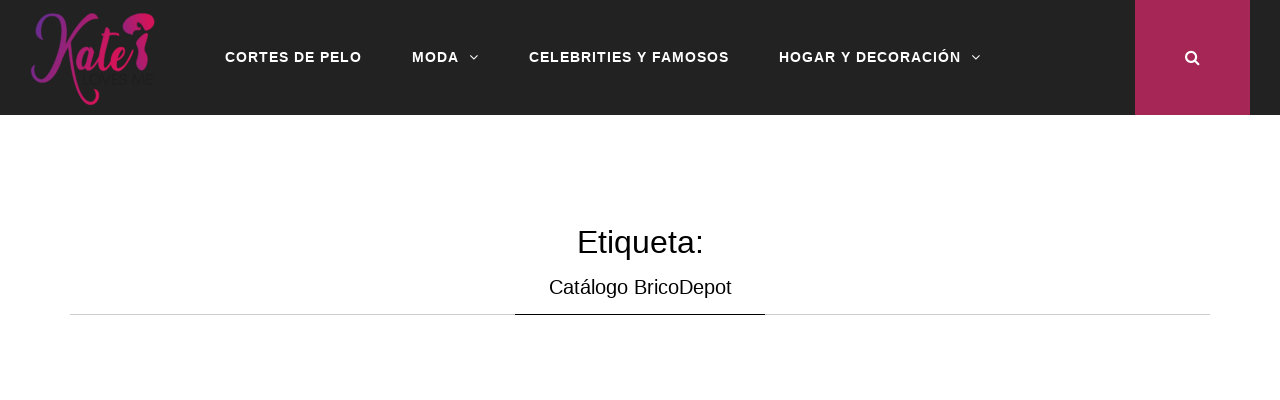

--- FILE ---
content_type: text/html; charset=UTF-8
request_url: https://www.katelovesme.net/tag/catalogo-bricodepot/
body_size: 12711
content:
<!DOCTYPE html><html lang="es"><head><meta charset="UTF-8"><meta name="viewport" content="width=device-width, initial-scale=1.0, maximum-scale=1.0, user-scalable=no" /><link rel="preload" href="https://www.katelovesme.net/wp-content/themes/infinity-mag/assets/libraries/font-awesome/fonts/fontawesome-webfont.woff2?v=4.7.0" as="font" type="font/woff2" crossorigin><link rel="profile" href="https://gmpg.org/xfn/11"><link rel="pingback" href="https://www.katelovesme.net/xmlrpc.php"><meta name='robots' content='index, follow, max-image-preview:large, max-snippet:-1, max-video-preview:-1' /> <style id="aoatfcss" media="all">#header,#tzag-popup,.fixed-navbar,.tz-main-content,.tz-sidebar,.widget-sidebar{background-color:#fff}#banner-header,.inner-header,.tzag-banner-right,.tzag-banner-top,.tzag-column{text-align:center}.featured-post img,.post-item-list .thumbnail img{height:auto;width:auto;max-width:100%}.standard-header h1,h1,h2,h3,h4,h5,h6{line-height:1.3em;text-transform:uppercase}.inner-header .logo,.standard-header h1,.tz-sidebar .widget-title,.tzag-columnHeader,.tzag-text,h1,h2,h3,h4,h5,h6{text-transform:uppercase}#header,.tz-sidebar h4,h1,h2,h3,h4,h5,h6{font-family:sans-serif;font-weight:500}#sidebar-nav,#tzag-popup{position:fixed;top:0;height:100%}#navigation .menu li,.inner-header div span,.inner-header h1 span,.social-icon{text-transform:uppercase;font-size:12px}a,article,aside,body,center,div,form,h1,h4,h6,header,html,img,li,nav,p,span,ul{margin:0;padding:0;border:0;vertical-align:baseline}.entry-content p,h1,h2,h3,h4,h5,h6{margin-bottom:17px}html{scroll-behavior:smooth;overflow-x:hidden}.post-meta-single .author-post-date,article,aside,header,nav{display:block}ul{list-style:none}body{font-family:sans-serif;font-size:16px;background-color:#f5f5f5}h1,h2,h3,h4,h5,h6{letter-spacing:0}.entry-content,p{line-height:30px}h1{font-size:24px}h4{font-size:18px}h6{font-size:14px}h2{font-size:22px}a{color:#313131}p{font-size:15px}a,a:visited{text-decoration:none}.wrap{margin:0!important}.container{width:1170px;margin:0 auto}.flex-container{display:flex}.tz-main-content{width:780px;padding-left:25px;padding-right:25px}#tzag-popup,.fixed-navbar{width:100%;z-index:99999;left:0}.wrap{margin-bottom:50px}.inner-header .logo{display:inline-flex;position:relative;font-size:36px}#navigation #menu-trigger,#show-search,#tzag-popup,.post-ratings .item,.rating .average,.rich_content_no_show,.type-post .standard-header::after{display:none}.inner-header div span{position:absolute;bottom:-12px;right:0}.fixed-navbar{position:fixed;top:0;box-shadow:0 1px 5px rgba(190,190,190,.46);-webkit-box-shadow:0 1px 5px rgba(190,190,190,.46);-moz-box-shadow:0 1px 5px rgba(190,190,190,.46);border-color:transparent!important}.entry-content #toc_container{width:100%!important;padding:15px 0;display:block;border-top:1px solid #dedede;border-bottom:1px solid #dedede;margin:17px 0}#toc_container .toc_title{font-weight:600;font-size:1.1em}#toc_container p{margin:0}#tzag-popup .tzag-content{padding:2em;display:flex}.tzag-images{width:75%}.tzag-column{width:25%}.tzag-close{font-family:inherit;margin-left:10px;width:25px;height:25px;margin-bottom:-.1em;display:inline-block;background-image:url(/wp-content/plugins/tz-auto-galleries/assets/img/close-black.svg)}.tzag-banner-top{height:100px;overflow:hidden}.tzag-columnHeader{margin-bottom:.7em;width:100%;text-align:right;font-size:1.5em}.tzag-imagesContainer{position:relative;background-color:#eee;min-height:300px;margin-top:1em;text-align:center}.tzag-navigation{background-color:rgba(0,0,0,.75);color:#fff;position:absolute;top:calc(50% - 1.2em);font-size:4em;padding:.5em .4em .6em}.tzag-left{left:0}.tzag-right{right:0}.tzag-loader{position:absolute;top:1em;right:1em;border:6px solid transparent;border-radius:50%;border-top:6px solid rgba(0,0,0,.75);width:28px;height:28px;margin:0 auto;-webkit-animation:.7s linear infinite spin;animation:.7s linear infinite spin}.tzag-share{position:absolute;display:flex;justify-content:center;left:0;bottom:1.2em;width:100%}.inner-header h1 span{position:absolute;bottom:-23px;right:0}.tzag-share-item{padding:5px 5px 0;background-color:rgba(255,255,255,.8);border:1px solid #eee}.tzag-share-item img{max-width:28px;max-height:28px;padding:5px 5px 10px}@-webkit-keyframes spin{0%{-webkit-transform:rotate(0)}100%{-webkit-transform:rotate(360deg)}}@keyframes spin{0%{transform:rotate(0)}100%{transform:rotate(360deg)}}.inside-banner{margin:25px 0;float:none!important}@media (min-width:769px){#header{padding-bottom:35px!important;margin-bottom:0!important}}.tz-menu{border-top:1px solid #ececec;border-bottom:1px solid #ececec}#navigation .container{position:relative;display:table;text-align:center}#navigation .menu{display:inline-block;float:left;padding-left:25px}#navigation .menu li,.social-icon{float:left;letter-spacing:1px;padding:1.9em 2.2em 1.9em 0}.social-icon img{height:15px;width:15px}#show-search{position:absolute;left:0;width:100%;top:0;height:58px;background:#fff;text-align:left;z-index:3}#show-search #search-close{position:absolute;width:20px;height:60px;display:inline-block;right:0;padding:0;top:0;z-index:5;text-align:center;line-height:60px;font-size:16px;color:#313131}#show-search #searchform input.search-input{padding:15px 35px 15px 0;border:none;position:absolute;top:0;left:0;width:100%;z-index:3;color:#313131;height:58px;line-height:28px;box-sizing:border-box;-moz-box-sizing:border-box;-webkit-box-sizing:border-box;background:0 0;font-weight:400;letter-spacing:1px;font-size:13px}#sidebar-nav{z-index:100000;width:270px;overflow-y:auto;padding:30px 20px 20px;background:#fff;left:-350px}.nav-close-icon{position:fixed;visibility:hidden;opacity:0}.related-post-list img{width:100%;height:auto;object-fit:contain}.nav-close-icon img{width:12px}a[rel^=attachment]{text-align:center;width:100%;display:inline-block;margin-top:10px}.main-nav-social{display:inline-block;text-align:left;float:right}.tz-sidebar{position:relative;width:290px!important;padding:0 25px}.widget-sidebar{padding:1em 0}.tz-sidebar .widget-title{background-color:#f5f5f5;color:#313131;padding:8px 12px 7px;margin-bottom:30px;letter-spacing:1px;text-align:center;font-size:17px}.standard-header{text-align:left;padding-bottom:17px;position:relative;margin:0 0 19px}.standard-header h1{color:#313131;font-size:28px;letter-spacing:1px}.standard-header:after{content:"";position:absolute;width:60px;height:1px;background:#313131;display:block;bottom:0;left:50%;margin-left:-30px}.post-meta-single .author-image,.tzag-gallery{position:relative;overflow:hidden;background-color:#eee}.standard-categories{overflow:hidden;display:block;margin-top:15px;font-size:13px}.type-post .standard-header .standard-categories{margin-top:15px;display:inline;font-size:13px}.post-meta-single span{color:#000}.entry-content{margin-bottom:33px;font-size:15px}.entry-content img{margin:0 auto;display:block;padding:1em 0;height:auto;max-width:100%}.entry-content div{max-width:100%!important}.recent-posts article{display:flex;align-items:center;margin-bottom:20px;border-bottom:1px solid #dedede;padding-bottom:20px}.recent-posts .thumbnail{width:33%;margin-right:15px;text-align:center}.recent-posts .last-title{width:66%}.recent-posts img{width:auto;max-width:100%;height:auto;max-height:82px;margin:0 auto}.main-nav-social .close{padding:13px 0 9px 10px;margin-right:-5px}.main-nav-social .close img{height:36px;width:36px}.tzag-gallery .image{width:100%}.tzag-gallery{display:flex;align-items:center;width:100%;height:430px;margin-bottom:20px;cursor:pointer;padding:0}.tzag-text{background-color:rgba(0,0,0,.8);color:#fff;font-family:inherit;font-size:28px;display:flex;flex-direction:column;flex-wrap:wrap;height:230px;width:230px;justify-content:center;text-align:center;position:absolute;top:50%;left:50%;transform:translate(-50%,-50%);cursor:pointer;border-radius:100%;-webkit-box-shadow:0 5px 18px -10px rgba(0,0,0,.9);-moz-box-shadow:0 5px 18px -10px rgba(0,0,0,.9);box-shadow:0 5px 18px -10px rgba(0,0,0,.9)}.tzag-text img{height:auto;width:65%;padding:0;margin-top:-10px}.tzag-text span{font-size:14px!important;line-height:22px}.inner-header div,.inner-header h1{margin:22px 0 35px}.post-meta-single{margin-top:15px;font-size:13px;display:flex;align-items:center}.post-meta-single .author-datecat{margin-top:5px;display:flex}.post-meta-single .author-image{flex:none;height:50px;width:50px;line-height:0;margin-right:20px;border-radius:100%}.post-meta-single .author-image img{width:100%;height:50px;object-fit:cover;object-position:50% 50%}.post-meta-single .author-separator{margin:0 8px}.post-meta-single .standard-categories{margin-top:0!important;margin-bottom:0!important}@media all and (max-width:1169px){h6,li,p{font-size:13px}.wrap{width:100%}.menu-single{padding:17px 24px 16px 0!important}.menu-single img{height:19px;width:19px}#show-search,.container{width:940px}.main-nav-social .close img{height:36px;width:36px}#navigation .menu li,.social-icon{padding:1.9em 1.5em 1.9em 0}#search-trigger{padding-right:0!important}.tz-main-content{width:617px;padding-right:25px}.tz-sidebar{width:273px}.recent-posts .thumbnail{width:20%}.entry-content,.entry-content p{font-size:16px;line-height:30px}.standard-header{padding-bottom:4px}.entry-content{margin-bottom:0}.entry-content p{margin-bottom:10px}.widget-sidebar{margin-bottom:30px}}@media all and (max-width:960px){#main-tz,.nav-close-icon{background-color:#fff}#close-sidebar-nav,#sidebar-nav{position:fixed;top:0;height:100%;z-index:100000}#sidebar-nav .sidebar-logo,#sidebar-nav li a,.logo-fixed-nav{text-transform:uppercase;position:relative}h6,li,p{font-size:16px!important}.wrap{width:100%}#show-search,.container{width:726px}.flex-container{flex-direction:column}.tz-main-content,.tz-sidebar{width:auto;padding:0}.recent-posts .thumbnail{width:20%}.logo-fixed-nav{display:inline-block;opacity:1;text-align:left;float:left;padding-top:15px;font-size:20px}.logo-fixed-nav span{position:absolute;font-size:10px;bottom:-10px;right:0}#sidebar-nav{width:270px;overflow-y:auto;padding:30px 20px 20px;background:#fff;left:-350px}#navigation ul{display:none!important}#navigation #menu-trigger{display:block;font-size:1.2em;padding:21px 24px 0 0!important}#close-sidebar-nav{visibility:hidden;opacity:0;text-decoration:none;left:0;font-size:1.4em;color:#313131;padding:10px;background:rgba(0,0,0,.8);right:0}.nav-close-icon{position:relative;opacity:1;visibility:visible;width:24px;height:24px;line-height:26px;text-align:center;border-radius:12px;font-size:14px}#sidebar-nav .sidebar-logo{padding:0 20px 20px;text-align:center;margin:0 0 25px;font-size:30px}#sidebar-nav .sidebar-logo:before{content:"";width:60px;height:1px;background:#818181;position:absolute;bottom:0;left:50%;margin-left:-30px}#sidebar-nav li{display:block;border-bottom:1px solid #dedede;padding:0;margin-bottom:0}#sidebar-nav li a{font-size:16px;letter-spacing:0;color:#313131;margin:0;padding:12px 0;display:block;line-height:1.3em;font-family:sans-serif;font-weight:700}.featured-post h2,.post-item-list p{width:auto!important;padding:0!important}}@media all and (max-width:768px){#show-search,.container{width:480px}.entry-title,.post-meta-single,.standard-header{margin:0}.home-page .standard-header h2,.standard-header h1{font-size:19px}.type-post .standard-header .standard-categories{margin-top:5px}.entry-content p{font-size:13px}.home-page .standard-categories,.standard-categories{margin-bottom:10px}.post-item-list .thumbnail,.post-item-list .thumbnail a{width:100%;text-align:center;margin:0}.home-page #header{background-color:#fff;box-shadow:0 1px 5px rgb(190 190 190 / 46%);-webkit-box-shadow:0 1px 5px rgb(190 190 190 / 46%);-moz-box-shadow:0 1px 5px rgba(190,190,190,.46);border-color:transparent!important;padding-bottom:10px}}@media all and (max-width:480px){#show-search,.container{width:calc(100% - 40px)}.container{padding:0 20px}#content .container{width:100%;padding:0}#show-search{margin:0 20px}#content ul,.entry-content p,.entry-content ul,.post-meta-single,h1,h2,h3,h4,h5,h6{width:calc(100% - 40px);padding:0 20px!important}.entry-title,.featured-post img,.post-item-list .entry-date{margin:0 0 5px}.entry-content p img{width:100vw!important;max-width:100vw!important;margin:0 -20px!important}#content ul,.entry-content li{margin-left:20px;margin-right:20px}.featured-post img{max-height:320px}}@media only screen and (max-width:960px){.post-item-list .entry-title,.tzag-content{padding:0!important}.tzag-columnHeader{text-transform:none;font-size:1em}.tzag-close{width:80px;height:0;background-image:none}.tzag-content{display:block!important}.tzag-images{width:100%;margin-bottom:2em}.tzag-column{width:calc(100% - 20px);padding:.8em 10px 0}.tzag-imagesContainer{min-height:100px}.tzag-navigation{background-color:rgba(0,0,0,.75);color:#fff;position:absolute;top:calc(50% - 1.2em);font-size:2em;padding:.2em .6em .3em}.tzag-gallery{height:200px}.tzag-text{font-size:1em}.tzag-share-item img{max-width:22px;max-height:22px;margin-bottom:-2px}.main-nav-social{display:inline-block;text-align:left;float:right}}@media (min-width:768px) and (max-width:768px){.tzag-content{display:flex!important}.tzag-column{width:33%}.tzag-close{width:25px;height:25px;background-image:url(/wp-content/plugins/tz-auto-galleries/assets/img/close-black.svg)}.tzag-columnHeader{text-transform:uppercase}}@media all and (max-width:960px){.fixed-navbar .logo-fixed-nav{position:relative;display:inline-block;opacity:1;font-size:20px;transition:.6s}.fixed-navbar .logo-fixed-nav span{position:absolute;font-size:10px;bottom:-10px;right:0}.post-meta-single,.standard-header{margin:10px 0 0;padding:5px 0 15px}.tzag-gallery{height:250px}.tzag-text{font-size:25px;height:170px;width:170px}.tzag-text span{font-size:10px;line-height:16px}.tzag-text img{height:auto;width:65%;padding:0;margin-top:-10px}.post-header-mobile{padding:62px 0 0!important}}</style><noscript id="aonoscrcss"></noscript><title>Catálogo BricoDepot - KATELOVESME</title><link rel="canonical" href="https://www.katelovesme.net/tag/catalogo-bricodepot/" /><meta property="og:locale" content="es_ES" /><meta property="og:type" content="article" /><meta property="og:title" content="Catálogo BricoDepot - KATELOVESME" /><meta property="og:url" content="https://www.katelovesme.net/tag/catalogo-bricodepot/" /><meta property="og:site_name" content="KATELOVESME" /><meta name="twitter:card" content="summary_large_image" /> <script type="application/ld+json" class="yoast-schema-graph">{"@context":"https://schema.org","@graph":[{"@type":"CollectionPage","@id":"https://www.katelovesme.net/tag/catalogo-bricodepot/","url":"https://www.katelovesme.net/tag/catalogo-bricodepot/","name":"Catálogo BricoDepot - KATELOVESME","isPartOf":{"@id":"https://www.katelovesme.net/#website"},"primaryImageOfPage":{"@id":"https://www.katelovesme.net/tag/catalogo-bricodepot/#primaryimage"},"image":{"@id":"https://www.katelovesme.net/tag/catalogo-bricodepot/#primaryimage"},"thumbnailUrl":"https://www.katelovesme.net/wp-content/uploads/2021/11/catalogo-de-cocinas-bricodepot-de-2022.png","breadcrumb":{"@id":"https://www.katelovesme.net/tag/catalogo-bricodepot/#breadcrumb"},"inLanguage":"es"},{"@type":"ImageObject","inLanguage":"es","@id":"https://www.katelovesme.net/tag/catalogo-bricodepot/#primaryimage","url":"https://www.katelovesme.net/wp-content/uploads/2021/11/catalogo-de-cocinas-bricodepot-de-2022.png","contentUrl":"https://www.katelovesme.net/wp-content/uploads/2021/11/catalogo-de-cocinas-bricodepot-de-2022.png","width":1000,"height":750},{"@type":"BreadcrumbList","@id":"https://www.katelovesme.net/tag/catalogo-bricodepot/#breadcrumb","itemListElement":[{"@type":"ListItem","position":1,"name":"Portada","item":"https://www.katelovesme.net/"},{"@type":"ListItem","position":2,"name":"Catálogo BricoDepot"}]},{"@type":"WebSite","@id":"https://www.katelovesme.net/#website","url":"https://www.katelovesme.net/","name":"KATELOVESME","description":"Moda, Belleza, Hogar","publisher":{"@id":"https://www.katelovesme.net/#organization"},"potentialAction":[{"@type":"SearchAction","target":{"@type":"EntryPoint","urlTemplate":"https://www.katelovesme.net/?s={search_term_string}"},"query-input":{"@type":"PropertyValueSpecification","valueRequired":true,"valueName":"search_term_string"}}],"inLanguage":"es"},{"@type":"Organization","@id":"https://www.katelovesme.net/#organization","name":"KATELOVESME","url":"https://www.katelovesme.net/","logo":{"@type":"ImageObject","inLanguage":"es","@id":"https://www.katelovesme.net/#/schema/logo/image/","url":"https://www.katelovesme.net/wp-content/uploads/2021/09/cropped-logo-kate-e1635434111907.png","contentUrl":"https://www.katelovesme.net/wp-content/uploads/2021/09/cropped-logo-kate-e1635434111907.png","width":80,"height":64,"caption":"KATELOVESME"},"image":{"@id":"https://www.katelovesme.net/#/schema/logo/image/"}}]}</script> <link rel="alternate" type="application/rss+xml" title="KATELOVESME &raquo; Feed" href="https://www.katelovesme.net/feed/" /><link rel="alternate" type="application/rss+xml" title="KATELOVESME &raquo; Feed de los comentarios" href="https://www.katelovesme.net/comments/feed/" /><link rel="alternate" type="application/rss+xml" title="KATELOVESME &raquo; Etiqueta Catálogo BricoDepot del feed" href="https://www.katelovesme.net/tag/catalogo-bricodepot/feed/" /><style id='wp-img-auto-sizes-contain-inline-css' type='text/css'>img:is([sizes=auto i],[sizes^="auto," i]){contain-intrinsic-size:3000px 1500px}
/*# sourceURL=wp-img-auto-sizes-contain-inline-css */</style><noscript><link rel='stylesheet' href='https://www.katelovesme.net/wp-content/plugins/litespeed-cache/assets/css/litespeed-dummy.css?ver=6.9' type='text/css' media='all' /></noscript><link rel='stylesheet' id='litespeed-cache-dummy-css' href='https://www.katelovesme.net/wp-content/plugins/litespeed-cache/assets/css/litespeed-dummy.css?ver=6.9' type='text/css' media='print' onload="this.onload=null;this.media='all';" /> <noscript><link rel='stylesheet' href='https://www.katelovesme.net/wp-includes/css/dist/block-library/style.min.css?ver=6.9' type='text/css' media='all' /></noscript><link rel='stylesheet' id='wp-block-library-css' href='https://www.katelovesme.net/wp-includes/css/dist/block-library/style.min.css?ver=6.9' type='text/css' media='print' onload="this.onload=null;this.media='all';" /><style id='global-styles-inline-css' type='text/css'>:root{--wp--preset--aspect-ratio--square: 1;--wp--preset--aspect-ratio--4-3: 4/3;--wp--preset--aspect-ratio--3-4: 3/4;--wp--preset--aspect-ratio--3-2: 3/2;--wp--preset--aspect-ratio--2-3: 2/3;--wp--preset--aspect-ratio--16-9: 16/9;--wp--preset--aspect-ratio--9-16: 9/16;--wp--preset--color--black: #000000;--wp--preset--color--cyan-bluish-gray: #abb8c3;--wp--preset--color--white: #ffffff;--wp--preset--color--pale-pink: #f78da7;--wp--preset--color--vivid-red: #cf2e2e;--wp--preset--color--luminous-vivid-orange: #ff6900;--wp--preset--color--luminous-vivid-amber: #fcb900;--wp--preset--color--light-green-cyan: #7bdcb5;--wp--preset--color--vivid-green-cyan: #00d084;--wp--preset--color--pale-cyan-blue: #8ed1fc;--wp--preset--color--vivid-cyan-blue: #0693e3;--wp--preset--color--vivid-purple: #9b51e0;--wp--preset--gradient--vivid-cyan-blue-to-vivid-purple: linear-gradient(135deg,rgb(6,147,227) 0%,rgb(155,81,224) 100%);--wp--preset--gradient--light-green-cyan-to-vivid-green-cyan: linear-gradient(135deg,rgb(122,220,180) 0%,rgb(0,208,130) 100%);--wp--preset--gradient--luminous-vivid-amber-to-luminous-vivid-orange: linear-gradient(135deg,rgb(252,185,0) 0%,rgb(255,105,0) 100%);--wp--preset--gradient--luminous-vivid-orange-to-vivid-red: linear-gradient(135deg,rgb(255,105,0) 0%,rgb(207,46,46) 100%);--wp--preset--gradient--very-light-gray-to-cyan-bluish-gray: linear-gradient(135deg,rgb(238,238,238) 0%,rgb(169,184,195) 100%);--wp--preset--gradient--cool-to-warm-spectrum: linear-gradient(135deg,rgb(74,234,220) 0%,rgb(151,120,209) 20%,rgb(207,42,186) 40%,rgb(238,44,130) 60%,rgb(251,105,98) 80%,rgb(254,248,76) 100%);--wp--preset--gradient--blush-light-purple: linear-gradient(135deg,rgb(255,206,236) 0%,rgb(152,150,240) 100%);--wp--preset--gradient--blush-bordeaux: linear-gradient(135deg,rgb(254,205,165) 0%,rgb(254,45,45) 50%,rgb(107,0,62) 100%);--wp--preset--gradient--luminous-dusk: linear-gradient(135deg,rgb(255,203,112) 0%,rgb(199,81,192) 50%,rgb(65,88,208) 100%);--wp--preset--gradient--pale-ocean: linear-gradient(135deg,rgb(255,245,203) 0%,rgb(182,227,212) 50%,rgb(51,167,181) 100%);--wp--preset--gradient--electric-grass: linear-gradient(135deg,rgb(202,248,128) 0%,rgb(113,206,126) 100%);--wp--preset--gradient--midnight: linear-gradient(135deg,rgb(2,3,129) 0%,rgb(40,116,252) 100%);--wp--preset--font-size--small: 13px;--wp--preset--font-size--medium: 20px;--wp--preset--font-size--large: 36px;--wp--preset--font-size--x-large: 42px;--wp--preset--spacing--20: 0.44rem;--wp--preset--spacing--30: 0.67rem;--wp--preset--spacing--40: 1rem;--wp--preset--spacing--50: 1.5rem;--wp--preset--spacing--60: 2.25rem;--wp--preset--spacing--70: 3.38rem;--wp--preset--spacing--80: 5.06rem;--wp--preset--shadow--natural: 6px 6px 9px rgba(0, 0, 0, 0.2);--wp--preset--shadow--deep: 12px 12px 50px rgba(0, 0, 0, 0.4);--wp--preset--shadow--sharp: 6px 6px 0px rgba(0, 0, 0, 0.2);--wp--preset--shadow--outlined: 6px 6px 0px -3px rgb(255, 255, 255), 6px 6px rgb(0, 0, 0);--wp--preset--shadow--crisp: 6px 6px 0px rgb(0, 0, 0);}:where(.is-layout-flex){gap: 0.5em;}:where(.is-layout-grid){gap: 0.5em;}body .is-layout-flex{display: flex;}.is-layout-flex{flex-wrap: wrap;align-items: center;}.is-layout-flex > :is(*, div){margin: 0;}body .is-layout-grid{display: grid;}.is-layout-grid > :is(*, div){margin: 0;}:where(.wp-block-columns.is-layout-flex){gap: 2em;}:where(.wp-block-columns.is-layout-grid){gap: 2em;}:where(.wp-block-post-template.is-layout-flex){gap: 1.25em;}:where(.wp-block-post-template.is-layout-grid){gap: 1.25em;}.has-black-color{color: var(--wp--preset--color--black) !important;}.has-cyan-bluish-gray-color{color: var(--wp--preset--color--cyan-bluish-gray) !important;}.has-white-color{color: var(--wp--preset--color--white) !important;}.has-pale-pink-color{color: var(--wp--preset--color--pale-pink) !important;}.has-vivid-red-color{color: var(--wp--preset--color--vivid-red) !important;}.has-luminous-vivid-orange-color{color: var(--wp--preset--color--luminous-vivid-orange) !important;}.has-luminous-vivid-amber-color{color: var(--wp--preset--color--luminous-vivid-amber) !important;}.has-light-green-cyan-color{color: var(--wp--preset--color--light-green-cyan) !important;}.has-vivid-green-cyan-color{color: var(--wp--preset--color--vivid-green-cyan) !important;}.has-pale-cyan-blue-color{color: var(--wp--preset--color--pale-cyan-blue) !important;}.has-vivid-cyan-blue-color{color: var(--wp--preset--color--vivid-cyan-blue) !important;}.has-vivid-purple-color{color: var(--wp--preset--color--vivid-purple) !important;}.has-black-background-color{background-color: var(--wp--preset--color--black) !important;}.has-cyan-bluish-gray-background-color{background-color: var(--wp--preset--color--cyan-bluish-gray) !important;}.has-white-background-color{background-color: var(--wp--preset--color--white) !important;}.has-pale-pink-background-color{background-color: var(--wp--preset--color--pale-pink) !important;}.has-vivid-red-background-color{background-color: var(--wp--preset--color--vivid-red) !important;}.has-luminous-vivid-orange-background-color{background-color: var(--wp--preset--color--luminous-vivid-orange) !important;}.has-luminous-vivid-amber-background-color{background-color: var(--wp--preset--color--luminous-vivid-amber) !important;}.has-light-green-cyan-background-color{background-color: var(--wp--preset--color--light-green-cyan) !important;}.has-vivid-green-cyan-background-color{background-color: var(--wp--preset--color--vivid-green-cyan) !important;}.has-pale-cyan-blue-background-color{background-color: var(--wp--preset--color--pale-cyan-blue) !important;}.has-vivid-cyan-blue-background-color{background-color: var(--wp--preset--color--vivid-cyan-blue) !important;}.has-vivid-purple-background-color{background-color: var(--wp--preset--color--vivid-purple) !important;}.has-black-border-color{border-color: var(--wp--preset--color--black) !important;}.has-cyan-bluish-gray-border-color{border-color: var(--wp--preset--color--cyan-bluish-gray) !important;}.has-white-border-color{border-color: var(--wp--preset--color--white) !important;}.has-pale-pink-border-color{border-color: var(--wp--preset--color--pale-pink) !important;}.has-vivid-red-border-color{border-color: var(--wp--preset--color--vivid-red) !important;}.has-luminous-vivid-orange-border-color{border-color: var(--wp--preset--color--luminous-vivid-orange) !important;}.has-luminous-vivid-amber-border-color{border-color: var(--wp--preset--color--luminous-vivid-amber) !important;}.has-light-green-cyan-border-color{border-color: var(--wp--preset--color--light-green-cyan) !important;}.has-vivid-green-cyan-border-color{border-color: var(--wp--preset--color--vivid-green-cyan) !important;}.has-pale-cyan-blue-border-color{border-color: var(--wp--preset--color--pale-cyan-blue) !important;}.has-vivid-cyan-blue-border-color{border-color: var(--wp--preset--color--vivid-cyan-blue) !important;}.has-vivid-purple-border-color{border-color: var(--wp--preset--color--vivid-purple) !important;}.has-vivid-cyan-blue-to-vivid-purple-gradient-background{background: var(--wp--preset--gradient--vivid-cyan-blue-to-vivid-purple) !important;}.has-light-green-cyan-to-vivid-green-cyan-gradient-background{background: var(--wp--preset--gradient--light-green-cyan-to-vivid-green-cyan) !important;}.has-luminous-vivid-amber-to-luminous-vivid-orange-gradient-background{background: var(--wp--preset--gradient--luminous-vivid-amber-to-luminous-vivid-orange) !important;}.has-luminous-vivid-orange-to-vivid-red-gradient-background{background: var(--wp--preset--gradient--luminous-vivid-orange-to-vivid-red) !important;}.has-very-light-gray-to-cyan-bluish-gray-gradient-background{background: var(--wp--preset--gradient--very-light-gray-to-cyan-bluish-gray) !important;}.has-cool-to-warm-spectrum-gradient-background{background: var(--wp--preset--gradient--cool-to-warm-spectrum) !important;}.has-blush-light-purple-gradient-background{background: var(--wp--preset--gradient--blush-light-purple) !important;}.has-blush-bordeaux-gradient-background{background: var(--wp--preset--gradient--blush-bordeaux) !important;}.has-luminous-dusk-gradient-background{background: var(--wp--preset--gradient--luminous-dusk) !important;}.has-pale-ocean-gradient-background{background: var(--wp--preset--gradient--pale-ocean) !important;}.has-electric-grass-gradient-background{background: var(--wp--preset--gradient--electric-grass) !important;}.has-midnight-gradient-background{background: var(--wp--preset--gradient--midnight) !important;}.has-small-font-size{font-size: var(--wp--preset--font-size--small) !important;}.has-medium-font-size{font-size: var(--wp--preset--font-size--medium) !important;}.has-large-font-size{font-size: var(--wp--preset--font-size--large) !important;}.has-x-large-font-size{font-size: var(--wp--preset--font-size--x-large) !important;}
/*# sourceURL=global-styles-inline-css */</style><style id='classic-theme-styles-inline-css' type='text/css'>/*! This file is auto-generated */
.wp-block-button__link{color:#fff;background-color:#32373c;border-radius:9999px;box-shadow:none;text-decoration:none;padding:calc(.667em + 2px) calc(1.333em + 2px);font-size:1.125em}.wp-block-file__button{background:#32373c;color:#fff;text-decoration:none}
/*# sourceURL=/wp-includes/css/classic-themes.min.css */</style><noscript><link rel='stylesheet' href='https://www.katelovesme.net/wp-content/cache/autoptimize/css/autoptimize_single_64ac31699f5326cb3c76122498b76f66.css?ver=6.1.4' type='text/css' media='all' /></noscript><link rel='stylesheet' id='contact-form-7-css' href='https://www.katelovesme.net/wp-content/cache/autoptimize/css/autoptimize_single_64ac31699f5326cb3c76122498b76f66.css?ver=6.1.4' type='text/css' media='print' onload="this.onload=null;this.media='all';" /> <noscript><link rel='stylesheet' href='https://www.katelovesme.net/wp-content/plugins/table-of-contents-plus/screen.min.css?ver=2411.1' type='text/css' media='all' /></noscript><link rel='stylesheet' id='toc-screen-css' href='https://www.katelovesme.net/wp-content/plugins/table-of-contents-plus/screen.min.css?ver=2411.1' type='text/css' media='print' onload="this.onload=null;this.media='all';" /> <noscript><link rel='stylesheet' href='https://www.katelovesme.net/wp-content/themes/infinity-mag/assets/libraries/slick/css/slick.min.css?ver=6.9' type='text/css' media='all' /></noscript><link rel='stylesheet' id='jquery-slick-css' href='https://www.katelovesme.net/wp-content/themes/infinity-mag/assets/libraries/slick/css/slick.min.css?ver=6.9' type='text/css' media='print' onload="this.onload=null;this.media='all';" /> <noscript><link rel='stylesheet' href='https://www.katelovesme.net/wp-content/themes/infinity-mag/assets/libraries/font-awesome/css/font-awesome.min.css?ver=6.9' type='text/css' media='all' /></noscript><link rel='stylesheet' id='font-awesome-css' href='https://www.katelovesme.net/wp-content/themes/infinity-mag/assets/libraries/font-awesome/css/font-awesome.min.css?ver=6.9' type='text/css' media='print' onload="this.onload=null;this.media='all';" /> <noscript><link rel='stylesheet' href='https://www.katelovesme.net/wp-content/cache/autoptimize/css/autoptimize_single_4c953f5455b729188ea9dfefea6e37cc.css?ver=6.9' type='text/css' media='all' /></noscript><link rel='stylesheet' id='sidr-nav-css' href='https://www.katelovesme.net/wp-content/cache/autoptimize/css/autoptimize_single_4c953f5455b729188ea9dfefea6e37cc.css?ver=6.9' type='text/css' media='print' onload="this.onload=null;this.media='all';" /> <noscript><link rel='stylesheet' href='https://www.katelovesme.net/wp-content/cache/autoptimize/css/autoptimize_single_c03fe8704d90e35eba342d2ca2c5a530.css?ver=6.9' type='text/css' media='all' /></noscript><link rel='stylesheet' id='magnific-popup-css' href='https://www.katelovesme.net/wp-content/cache/autoptimize/css/autoptimize_single_c03fe8704d90e35eba342d2ca2c5a530.css?ver=6.9' type='text/css' media='print' onload="this.onload=null;this.media='all';" /> <noscript><link rel='stylesheet' href='https://www.katelovesme.net/wp-content/themes/infinity-mag/assets/libraries/bootstrap/css/bootstrap.min.css?ver=6.9' type='text/css' media='all' /></noscript><link rel='stylesheet' id='bootstrap-css' href='https://www.katelovesme.net/wp-content/themes/infinity-mag/assets/libraries/bootstrap/css/bootstrap.min.css?ver=6.9' type='text/css' media='print' onload="this.onload=null;this.media='all';" /> <noscript><link rel='stylesheet' href='https://www.katelovesme.net/wp-content/themes/new-magazine/style.css?ver=6.9' type='text/css' media='all' /></noscript><link rel='stylesheet' id='infinity-mag-style-css' href='https://www.katelovesme.net/wp-content/themes/new-magazine/style.css?ver=6.9' type='text/css' media='print' onload="this.onload=null;this.media='all';" /><style id='infinity-mag-style-inline-css' type='text/css'>.inner-header-overlay {
                background: #282828;
                filter: alpha(opacity=65);
                opacity: 0.65;
            }
        

        
/*# sourceURL=infinity-mag-style-inline-css */</style><noscript></noscript> <noscript><link rel='stylesheet' href='https://www.katelovesme.net/wp-content/cache/autoptimize/css/autoptimize_single_66c6dc97dc20a06e8340f1151d841767.css?ver=6.9' type='text/css' media='all' /></noscript><link rel='stylesheet' id='infinity-mag-css' href='https://www.katelovesme.net/wp-content/cache/autoptimize/css/autoptimize_single_66c6dc97dc20a06e8340f1151d841767.css?ver=6.9' type='text/css' media='print' onload="this.onload=null;this.media='all';" /> <noscript><link rel='stylesheet' href='https://www.katelovesme.net/wp-content/cache/autoptimize/css/autoptimize_single_7ec915e35ae4e74194a198264d1917fe.css?ver=6.9' type='text/css' media='all' /></noscript><link rel='stylesheet' id='new-magazine-css' href='https://www.katelovesme.net/wp-content/cache/autoptimize/css/autoptimize_single_7ec915e35ae4e74194a198264d1917fe.css?ver=6.9' type='text/css' media='print' onload="this.onload=null;this.media='all';" /> <script type="text/javascript" src="https://www.katelovesme.net/wp-includes/js/jquery/jquery.min.js?ver=3.7.1" id="jquery-core-js"></script> <link rel="https://api.w.org/" href="https://www.katelovesme.net/wp-json/" /><link rel="alternate" title="JSON" type="application/json" href="https://www.katelovesme.net/wp-json/wp/v2/tags/32" /><link rel="EditURI" type="application/rsd+xml" title="RSD" href="https://www.katelovesme.net/xmlrpc.php?rsd" /><meta name="generator" content="WordPress 6.9" /> <style id="custom-logo-css" type="text/css">.site-title, .site-description {
				position: absolute;
				clip-path: inset(50%);
			}</style> <script async src="https://www.googletagmanager.com/gtag/js?id=G-Q6G14C4FVV"></script> <script>window.dataLayer = window.dataLayer || [];
			function gtag(){dataLayer.push(arguments);}
			gtag('js', new Date());
			gtag('config', 'G-Q6G14C4FVV');</script> <link rel="icon" href="https://www.katelovesme.net/wp-content/uploads/2021/05/cropped-favicon-32x32.png" sizes="32x32" /><link rel="icon" href="https://www.katelovesme.net/wp-content/uploads/2021/05/cropped-favicon-192x192.png" sizes="192x192" /><link rel="apple-touch-icon" href="https://www.katelovesme.net/wp-content/uploads/2021/05/cropped-favicon-180x180.png" /><meta name="msapplication-TileImage" content="https://www.katelovesme.net/wp-content/uploads/2021/05/cropped-favicon-270x270.png" /><style type="text/css" id="wp-custom-css">h1, h2, h3, h4, h5, h6, blockquote, q {
    font-family: lato,sans-serif;
	text-transform:	none;
}

.site .nav-right .icon-search {
    background-color: #A62756;
    border: 0;
}
body .site .button-fancy.-red {
    color: #A62756;
    border-color: #A62756;
}
body .site .sticky h2:before, body .site a:hover, body .site a:focus, body .site a:active, body .site .twp-meta-info .posted-on, body .site .twp-meta-info .byline, body .site .item-metadata.posts-date, body .site .item-metadata.post-author, body .site .author-info .author-social > a:hover, body .site .author-info .author-social > a:focus, body .site .social-icons ul li a:hover, body .site .social-icons ul li a:focus {
    color: #A62756;
}
body .site .main-navigation .menu ul>li.current-menu-item>a, body .site .main-navigation .menu ul>li:hover>a, body .site .main-navigation .menu ul>li:focus>a {
    background: #A62756;
    color: #fff;
}

.item-metadata ul li a {
    background-color: #A62756;
}
body .site .widget.infinity_mag_widget_tabbed ul.nav-tabs li:hover a, body .site .widget.infinity_mag_widget_tabbed ul.nav-tabs li:hover a, body .site .widget.infinity_mag_widget_tabbed .nav-tabs>li.active>a, body .site .widget.infinity_mag_widget_tabbed .nav-tabs>li.active>a:focus, body .site .widget.infinity_mag_widget_tabbed .nav-tabs>li.active>a:hover, body .site .widget.infinity_mag_widget_tabbed .site-footer .widget ul li, body .site .mainbanner-jumbotron-2 .slide-icon {
    background: #A62756;
}
.upper-header {
    background: white;
    padding: 0px 0;
    text-align: center;
}

.site-navigation
	.container-fluid{
	background-color: #222;
}
	margin-bottom:25px
}


body .inner-banner-2{
	background-color: white;
}

.inner-header-overlay{
	background-color: white;
}

.inner-banner-2 .entry-header .entry-title{
	color: black;
}
.site-content {
    margin: 0 auto;
    padding: 0px 15px;
}


.logo{
	    background-image: url(https://www.katelovesme.net/wp-content/uploads/2021/05/cropped-cropped-cropped-Kate-Loves-Me-6-e1621521652842.png);
    background-repeat: no-repeat;
    background-position: left;
    padding-left: 5px;
    width: 170px;
    height: 115px;
    color: transparent;
    background-color: transparent  !important;
}

.logo a{
	color: transparent !important;
    background-color: transparent  !important;
}
.main-navigation .menu ul li a{
	line-height: 115px;
	padding: 0 25px;
}

.main-navigation .menu ul li ul li a {
    line-height: 29px;

}

.inner-banner-2 {
	background-color: white;
}



@media (min-width: 724px) {

.nav-right .icon-search{
	line-height:115px;
	height: 115px;
	padding: 0 50px;
}
}

@media (min-width: 724px){
.upper-header {
	display:none;
	}
}
@media (max-width: 724px){

	.entry-title{
    line-height: 40px;
    font-size: 24px !important;
	}
	.featured-item .item-metadata, .post-meta {
		display: none;
	}
	.site .slide-title {
    font-size: 20px;
		text-align: left;
		padding:0px !important;
		text-shadow: -1px 0 #333, 0 1px #333, 1px 0 #333, 0 -1px #333;
}
	.slider-figcaption{
		padding:15px 10px !important;
		text-align: left
		
	}
	.twp-meta-categories, .featured-section .posted-on, .byline, .logo, .site-description
	{
		display: none;
	}
.entry-title {
    line-height: 26px;
    font-size: 20px !important;
}
	.hentry {
    margin-bottom: 0px
;
    padding-bottom: 0px
;
}
.entry-content p {
    font-size: 15px !important;
	line-height: 20px;
}
	.posted-on{
		font-size:14px;
	}
	.small-title {
    font-size: 18px;
}
	#menu-item-4238{
		display: none;
	}

}</style> <script async src="https://pagead2.googlesyndication.com/pagead/js/adsbygoogle.js?client=ca-pub-2343544197275744"
     crossorigin="anonymous"></script> </head><body class="archive tag tag-catalogo-bricodepot tag-32 wp-custom-logo wp-theme-infinity-mag wp-child-theme-new-magazine group-blog hfeed right-sidebar "><div class="preloader"><div class="preloader-wrapper"><div class="loader"> <span class="screen-reader-text">Cargando...</span></div></div></div><div id="page" class="site site-bg"> <a class="skip-link screen-reader-text" href="#main">Ir al contenido</a><header id="masthead" class="site-header" role="banner"><div class="upper-header"><div class="container-fluid"><div class="col-md-12 col-xs-12"><div class="site-branding"> <span class="site-title secondary-font"> <a href="https://www.katelovesme.net/" rel="home"> KATELOVESME </a> </span> <a href="https://www.katelovesme.net/" class="custom-logo-link" rel="home"><noscript><img width="80" height="64" src="https://www.katelovesme.net/wp-content/uploads/2021/09/cropped-logo-kate-e1635434111907.png" class="custom-logo" alt="KATELOVESME" decoding="async" /></noscript><img width="80" height="64" src='data:image/svg+xml,%3Csvg%20xmlns=%22http://www.w3.org/2000/svg%22%20viewBox=%220%200%2080%2064%22%3E%3C/svg%3E' data-src="https://www.katelovesme.net/wp-content/uploads/2021/09/cropped-logo-kate-e1635434111907.png" class="lazyload custom-logo" alt="KATELOVESME" decoding="async" /></a><p class="site-description">Moda, Belleza, Hogar</p></div></div></div></div><div class="site-navigation"><div class="container-fluid"><div class="col-sm-12"><nav class="main-navigation" role="navigation"> <a href="javascript:void(0)" class="skip-link-menu-start"></a> <a href="javascript:void(0)" class="toggle-menu" aria-controls="primary-menu" aria-expanded="false"> <span class="screen-reader-text">Menú principal</span> <i class="ham"></i> </a><div class="menu"><ul id="primary-menu" class="menu"><li id="menu-item-4238" class="logo menu-item menu-item-type-custom menu-item-object-custom menu-item-home menu-item-4238"><a href="https://www.katelovesme.net">.</a></li><li id="menu-item-176" class="menu-item menu-item-type-taxonomy menu-item-object-category menu-item-176"><a href="https://www.katelovesme.net/cortes-de-pelo/">Cortes de Pelo</a></li><li id="menu-item-486" class="menu-item menu-item-type-taxonomy menu-item-object-category menu-item-has-children menu-item-486"><a href="https://www.katelovesme.net/moda/">Moda</a><ul class="sub-menu"><li id="menu-item-464" class="menu-item menu-item-type-custom menu-item-object-custom menu-item-464"><a href="https://www.katelovesme.net/tag/catalogos/">Catálogos Ropa</a></li><li id="menu-item-1109" class="menu-item menu-item-type-custom menu-item-object-custom menu-item-1109"><a href="https://www.katelovesme.net/tag/rebajas/">Rebajas de Invierno</a></li><li id="menu-item-4258" class="menu-item menu-item-type-custom menu-item-object-custom menu-item-4258"><a href="https://www.katelovesme.net/tag/moda-otono-invierno/">Moda Otoño Invierno</a></li></ul></li><li id="menu-item-960" class="menu-item menu-item-type-taxonomy menu-item-object-category menu-item-960"><a href="https://www.katelovesme.net/celebrities-y-famosos/">Celebrities y famosos</a></li><li id="menu-item-4255" class="menu-item menu-item-type-taxonomy menu-item-object-category menu-item-has-children menu-item-4255"><a href="https://www.katelovesme.net/hogar/">Hogar y Decoración</a><ul class="sub-menu"><li id="menu-item-4256" class="menu-item menu-item-type-taxonomy menu-item-object-category menu-item-has-children menu-item-4256"><a href="https://www.katelovesme.net/hogar/decoracion-de-interiores/">Decoración de Interiores</a><ul class="sub-menu"><li id="menu-item-4558" class="menu-item menu-item-type-custom menu-item-object-custom menu-item-4558"><a href="https://www.katelovesme.net/tag/decoracion-de-cocinas/">Decoración de Cocinas</a></li></ul></li><li id="menu-item-4257" class="menu-item menu-item-type-taxonomy menu-item-object-category menu-item-4257"><a href="https://www.katelovesme.net/hogar/decoracion-de-jardines/">Decoracion de Jardines</a></li><li id="menu-item-4626" class="menu-item menu-item-type-custom menu-item-object-custom menu-item-has-children menu-item-4626"><a href="https://www.katelovesme.net/tag/catalogos-de-muebles/">Catálogos</a><ul class="sub-menu"><li id="menu-item-4625" class="menu-item menu-item-type-custom menu-item-object-custom menu-item-4625"><a href="https://www.katelovesme.net/tag/catalogo-leroy-merlin/">Leroy Merlin</a></li><li id="menu-item-4559" class="menu-item menu-item-type-custom menu-item-object-custom menu-item-4559"><a href="https://www.katelovesme.net/tag/catalogo-ikea/">IKEA</a></li></ul></li></ul></li></ul></div> <a href="javascript:void(0)" class="skip-link-menu-end"></a><div class="nav-right"> <a href="javascript:void(0)" class="icon-search"> <i class="twp-icon fa fa-search"></i> </a></div></nav></div></div></div></header><div class="popup-search"><div class="table-align"> <a href="javascript:void(0)" class="skip-link-search-start"></a><div class="table-align-cell v-align-middle"><form role="search" method="get" class="search-form" action="https://www.katelovesme.net/"> <label> <span class="screen-reader-text">Buscar:</span> <input type="search" class="search-field" placeholder="Buscar &hellip;" value="" name="s" /> </label> <input type="submit" class="search-submit" value="Buscar" /></form></div> <a href="javascript:void(0)" class="close-popup"></a> <a href="javascript:void(0)" class="screen-reader-text search-focus-active"></a></div></div><div class="wrapper page-inner-title inner-banner-2 twp-inner-banner data-bg" data-background=""><header class="entry-header"><div class="container"><div class="row"><div class="col-md-12"><h1 class="entry-title">Etiqueta: <span>Catálogo BricoDepot</span></h1></div><div class="col-md-12"><div class="twp-breadcrumb"></div></div></div></div></header><div class="inner-header-overlay"></div></div><div id="content" class="site-content"><div id="primary" class="content-area"><main id="main" class="site-main" role="main"><article id="post-5109" class="post-5109 post type-post status-publish format-standard has-post-thumbnail hentry category-decoracion-de-interiores category-hogar tag-catalogo-bricodepot tag-catalogos-de-muebles tag-decoracion-de-cocinas"><div class="archive-image-full clearfix"><div class='twp-image-archive image-full'><img width="1000" height="750" src="https://www.katelovesme.net/wp-content/uploads/2021/11/catalogo-de-cocinas-bricodepot-de-2022.png" class="attachment-full size-full wp-post-image" alt="" decoding="async" fetchpriority="high" srcset="https://www.katelovesme.net/wp-content/uploads/2021/11/catalogo-de-cocinas-bricodepot-de-2022.png 1000w, https://www.katelovesme.net/wp-content/uploads/2021/11/catalogo-de-cocinas-bricodepot-de-2022-300x225.png 300w, https://www.katelovesme.net/wp-content/uploads/2021/11/catalogo-de-cocinas-bricodepot-de-2022-768x576.png 768w" sizes="(max-width: 1000px) 100vw, 1000px" /></div><div class="entry-content twp-entry-content <br /> <b>Warning</b>:  Undefined variable $twp_no_image in <b>/var/www/vhosts/katelovesme.net/httpdocs/wp-content/themes/new-magazine/template-parts/content.php</b> on line <b>39</b><br /> "><div class="twp-meta-categories"> Categoría:<ul class="post-categories"><li><a href="https://www.katelovesme.net/hogar/decoracion-de-interiores/" rel="category tag">Decoración de Interiores</a></li><li><a href="https://www.katelovesme.net/hogar/" rel="category tag">Hogar (Decoración de casas)</a></li></ul></div><h2 class="entry-title archive-entry-title"> <a href="https://www.katelovesme.net/catalogo-de-cocinas-bricodepot/">Catálogo de Cocinas BRICODEPOT de</a></h2><div><p>Bricodepot es una de las mejores tiendas que tenemos disponibles para poder reformar o arreglar nuestra casa y en el caso de las cocinas podéis encontrar todo tipo de muebles con los mejores diseños, así como los materiales para que nuestras reformas en este espacio se puedan llevar a cabo sin problema. Conozcamos entonces a [&hellip;]</p> <a href="https://www.katelovesme.net/catalogo-de-cocinas-bricodepot/" class="read-more button-fancy -red"><span class="btn-arrow"></span><span class="twp-read-more text">Seguir leyendo</span></a></div><div class="twp-meta-info"> <span class="posted-on"> Publicado en: <a href="https://www.katelovesme.net/2022/07/07/" rel="bookmark"><time class="entry-date published updated" datetime="2022-07-07T12:50:00+02:00">7 de julio de 2022</time></a></span><span class="byline"> Publicado por : <span class="author vcard"><a class="url fn n" href="https://www.katelovesme.net/author/blanca/">Blanca</a></span></span></div></div></article></main></div><aside id="secondary" class="widget-area" role="complementary"><div class="theiaStickySidebar"><div id="search-2" class="widget clearfix widget_search"><form role="search" method="get" class="search-form" action="https://www.katelovesme.net/"> <label> <span class="screen-reader-text">Buscar:</span> <input type="search" class="search-field" placeholder="Buscar &hellip;" value="" name="s" /> </label> <input type="submit" class="search-submit" value="Buscar" /></form></div><div id="categories-2" class="widget clearfix widget_categories"><h2 class="widget-title">Categorías</h2><ul><li class="cat-item cat-item-14"><a href="https://www.katelovesme.net/celebrities-y-famosos/">Celebrities y famosos</a></li><li class="cat-item cat-item-1"><a href="https://www.katelovesme.net/cortes-de-pelo/">Cortes de Pelo</a></li><li class="cat-item cat-item-17"><a href="https://www.katelovesme.net/hogar/decoracion-de-interiores/">Decoración de Interiores</a></li><li class="cat-item cat-item-18"><a href="https://www.katelovesme.net/hogar/decoracion-de-jardines/">Decoracion de Jardines</a></li><li class="cat-item cat-item-16"><a href="https://www.katelovesme.net/hogar/">Hogar (Decoración de casas)</a></li><li class="cat-item cat-item-8"><a href="https://www.katelovesme.net/moda/">Moda</a></li></ul></div><div id="recent-posts-2" class="widget clearfix widget_recent_entries"><h2 class="widget-title">Entradas recientes</h2><ul><li> <a href="https://www.katelovesme.net/las-mejores-fibras-capilares-para-ocultar-disimular-la-calvicie/">Las mejores Fibras capilares para ocultar/disimular la calvicie</a></li><li> <a href="https://www.katelovesme.net/catalogo-de-banos-pequenos-de-ikea-ideas/">Catálogo de baños pequeños de IKEA &#8211; Ideas</a></li><li> <a href="https://www.katelovesme.net/ideas-para-decorar-el-jardin/">100 ideas para decorar el jardín en</a></li><li> <a href="https://www.katelovesme.net/por-donde-salen-las-cucarachas-en-el-cuarto-de-bano-como-eliminarlas-y-evitarlas/">¿Por dónde salen las cucarachas en el cuarto de baño? Cómo eliminarlas y evitarlas</a></li><li> <a href="https://www.katelovesme.net/fotos-con-cuadros-para-banos-bonitos-y-modernos/">30 fotos con cuadros para baños bonitos y modernos</a></li></ul></div></div></aside></div><div class="footer-widget-area"><div class="container"><div class="row"><div class="col-sm-12 col-xs-12"> <span class="footer-divider footer-divider-top"></span></div><div class="footer-widget-wrapper col-md-4"><div id="custom_html-3" class="widget_text widget clearfix widget_custom_html"><div class="textwidget custom-html-widget"><a href="https://www.katelovesme.net/politica-de-privacidad/">Política de privacidad</a></div></div></div><div class="footer-widget-wrapper col-md-4"><div id="custom_html-4" class="widget_text widget clearfix widget_custom_html"><div class="textwidget custom-html-widget"><a href="https://www.katelovesme.net/aviso-de-cookies/">Aviso de cookies</a></div></div></div><div class="footer-widget-wrapper col-md-4"><div id="custom_html-6" class="widget_text widget clearfix widget_custom_html"><div class="textwidget custom-html-widget"><a href="https://www.katelovesme.net/cuentanos/">Contacto</a></div></div></div></div></div></div><footer id="colophon" class="site-footer" role="contentinfo"><div class="footer-bottom"><div class="container"><div class="row"><div class="col-sm-12 col-xs-12"> <span class="footer-divider"></span></div><div class="col-sm-6 col-xs-12"></div><div class="col-sm-6 col-xs-12"></div><div class="col-sm-12 col-xs-12"> <span class="footer-divider"></span></div><div class="col-sm-12 col-xs-12"><div class="site-copyright"><div class="row"><div class="twp-equal"><div class="col-md-4"> Todos los derechos reservados</div><div class="col-md-4"><div class="footer-logo text-center"> <a href="https://www.katelovesme.net/" class="custom-logo-link" rel="home"><noscript><img width="80" height="64" src="https://www.katelovesme.net/wp-content/uploads/2021/09/cropped-logo-kate-e1635434111907.png" class="custom-logo" alt="KATELOVESME" decoding="async" /></noscript><img width="80" height="64" src='data:image/svg+xml,%3Csvg%20xmlns=%22http://www.w3.org/2000/svg%22%20viewBox=%220%200%2080%2064%22%3E%3C/svg%3E' data-src="https://www.katelovesme.net/wp-content/uploads/2021/09/cropped-logo-kate-e1635434111907.png" class="lazyload custom-logo" alt="KATELOVESME" decoding="async" /></a> <span class="site-title secondary-font"> <a href="https://www.katelovesme.net/" rel="home"> KATELOVESME </a> </span><p class="site-description">Moda, Belleza, Hogar</p></div></div><div class="col-md-4"><div class="theme-info"></div></div></div></div></div></div></div></div></div></footer></div> <a id="scroll-up"> <span class="secondary-font"> <span class="hidden-xs">subir</span> <i class="scroll-icon fa fa-long-arrow-right"></i> </span> </a> <script type="speculationrules">{"prefetch":[{"source":"document","where":{"and":[{"href_matches":"/*"},{"not":{"href_matches":["/wp-*.php","/wp-admin/*","/wp-content/uploads/*","/wp-content/*","/wp-content/plugins/*","/wp-content/themes/new-magazine/*","/wp-content/themes/infinity-mag/*","/*\\?(.+)"]}},{"not":{"selector_matches":"a[rel~=\"nofollow\"]"}},{"not":{"selector_matches":".no-prefetch, .no-prefetch a"}}]},"eagerness":"conservative"}]}</script> <noscript><style>.lazyload{display:none;}</style></noscript><script data-noptimize="1">window.lazySizesConfig=window.lazySizesConfig||{};window.lazySizesConfig.loadMode=1;</script><script async data-noptimize="1" src='https://www.katelovesme.net/wp-content/plugins/autoptimize/classes/external/js/lazysizes.min.js?ao_version=3.1.14'></script><script type="text/javascript" src="https://www.katelovesme.net/wp-includes/js/dist/hooks.min.js?ver=dd5603f07f9220ed27f1" id="wp-hooks-js"></script> <script type="text/javascript" src="https://www.katelovesme.net/wp-includes/js/dist/i18n.min.js?ver=c26c3dc7bed366793375" id="wp-i18n-js"></script> <script type="text/javascript" id="wp-i18n-js-after">wp.i18n.setLocaleData( { 'text direction\u0004ltr': [ 'ltr' ] } );
//# sourceURL=wp-i18n-js-after</script> <script type="text/javascript" id="contact-form-7-js-translations">( function( domain, translations ) {
	var localeData = translations.locale_data[ domain ] || translations.locale_data.messages;
	localeData[""].domain = domain;
	wp.i18n.setLocaleData( localeData, domain );
} )( "contact-form-7", {"translation-revision-date":"2025-12-01 15:45:40+0000","generator":"GlotPress\/4.0.3","domain":"messages","locale_data":{"messages":{"":{"domain":"messages","plural-forms":"nplurals=2; plural=n != 1;","lang":"es"},"This contact form is placed in the wrong place.":["Este formulario de contacto est\u00e1 situado en el lugar incorrecto."],"Error:":["Error:"]}},"comment":{"reference":"includes\/js\/index.js"}} );
//# sourceURL=contact-form-7-js-translations</script> <script type="text/javascript" id="contact-form-7-js-before">var wpcf7 = {
    "api": {
        "root": "https:\/\/www.katelovesme.net\/wp-json\/",
        "namespace": "contact-form-7\/v1"
    },
    "cached": 1
};
//# sourceURL=contact-form-7-js-before</script> <script type="text/javascript" id="toc-front-js-extra">var tocplus = {"smooth_scroll":"1","visibility_show":"mostrar","visibility_hide":"ocultar","visibility_hide_by_default":"1","width":"Auto"};
//# sourceURL=toc-front-js-extra</script> <script defer src="https://www.katelovesme.net/wp-content/cache/autoptimize/js/autoptimize_7dde79636f784d7ee2937325236e49b9.js"></script><script defer src="https://static.cloudflareinsights.com/beacon.min.js/vcd15cbe7772f49c399c6a5babf22c1241717689176015" integrity="sha512-ZpsOmlRQV6y907TI0dKBHq9Md29nnaEIPlkf84rnaERnq6zvWvPUqr2ft8M1aS28oN72PdrCzSjY4U6VaAw1EQ==" data-cf-beacon='{"version":"2024.11.0","token":"3c5d53c8c6b843c1936bde493af9bcec","r":1,"server_timing":{"name":{"cfCacheStatus":true,"cfEdge":true,"cfExtPri":true,"cfL4":true,"cfOrigin":true,"cfSpeedBrain":true},"location_startswith":null}}' crossorigin="anonymous"></script>
</body></html>

<!-- Page supported by LiteSpeed Cache 7.7 on 2026-01-29 19:20:20 -->

--- FILE ---
content_type: text/html; charset=utf-8
request_url: https://www.google.com/recaptcha/api2/aframe
body_size: 266
content:
<!DOCTYPE HTML><html><head><meta http-equiv="content-type" content="text/html; charset=UTF-8"></head><body><script nonce="EdT0lxDvicce2xZU-rQLvg">/** Anti-fraud and anti-abuse applications only. See google.com/recaptcha */ try{var clients={'sodar':'https://pagead2.googlesyndication.com/pagead/sodar?'};window.addEventListener("message",function(a){try{if(a.source===window.parent){var b=JSON.parse(a.data);var c=clients[b['id']];if(c){var d=document.createElement('img');d.src=c+b['params']+'&rc='+(localStorage.getItem("rc::a")?sessionStorage.getItem("rc::b"):"");window.document.body.appendChild(d);sessionStorage.setItem("rc::e",parseInt(sessionStorage.getItem("rc::e")||0)+1);localStorage.setItem("rc::h",'1769710823114');}}}catch(b){}});window.parent.postMessage("_grecaptcha_ready", "*");}catch(b){}</script></body></html>

--- FILE ---
content_type: text/css
request_url: https://www.katelovesme.net/wp-content/cache/autoptimize/css/autoptimize_single_4c953f5455b729188ea9dfefea6e37cc.css?ver=6.9
body_size: 348
content:
.sidr{background:#fff;display:block;position:fixed;top:0;height:100%;z-index:999999;width:320px;overflow-x:hidden;overflow-y:auto}.sidr .sidr-inner{padding:0 0 15px}.sidr.right{left:auto;right:-320px}.sidr.left{left:-320px;right:auto}.sidr{padding-left:15px;padding-right:15px}.twp-sidr{display:inline-block;vertical-align:middle}#widgets-nav{display:block;float:left;margin-right:15px}.site-header-first #widgets-nav{background:#1892ed}.hamburger{display:inline-block;overflow:visible;margin:0;height:62px;padding-left:15px;padding-right:15px;cursor:pointer;transition-timing-function:linear;transition-duration:.15s;transition-property:opacity,filter}.hamburger-box{position:relative;display:inline-block;width:20px}.hamburger-inner,.hamburger-inner:after,.hamburger-inner:before{position:absolute;width:26px;height:3px;transition-timing-function:ease;transition-duration:.15s;transition-property:transform;border-radius:4px;background-color:#000}.site-header-first .hamburger-inner,.site-header-first .hamburger-inner:after,.site-header-first .hamburger-inner:before{background-color:#fff}.hamburger-inner{display:block;margin-top:2px;top:12px}.hamburger-inner:after,.hamburger-inner:before{display:block;content:''}.hamburger-inner:before{top:-6px}.hamburger-inner:after{bottom:-6px}.sidr-open .hamburger-inner:before{transform:translate3d(-8px,0,0) rotate(-45deg) scaleX(.7)}.sidr-open .hamburger-inner:after{transform:translate3d(-8px,0,0) rotate(45deg) scaleX(.7)}.sidr-header{display:table;margin:20px auto;width:100%}.sidr-left,.sidr-right{display:table-cell;vertical-align:middle}.sidr-right{width:50px;text-align:center}.sidr-class-sidr-button-close{border:2px solid #000;display:block;height:40px;font-size:18px;line-height:40px;margin-left:10px}.sidr-header .site-title{font-size:24px;text-transform:uppercase}.sidr-header .site-description{font-size:14px;line-height:1.2}@media only screen and (min-width:992px){body.sidr-open:before{content:"";left:0;top:0;z-index:9999;width:100%;height:100%;position:fixed;cursor:pointer;-webkit-transition:background .45s linear;transition:background .45s linear;visibility:visible;opacity:1;background-color:rgba(0,0,0,.34)}}

--- FILE ---
content_type: text/css
request_url: https://www.katelovesme.net/wp-content/cache/autoptimize/css/autoptimize_single_7ec915e35ae4e74194a198264d1917fe.css?ver=6.9
body_size: 670
content:
body .site .widget.infinity_mag_widget_tabbed ul.nav-tabs li:hover a,body .site .widget.infinity_mag_widget_tabbed ul.nav-tabs li:hover a,body .site .widget.infinity_mag_widget_tabbed .nav-tabs>li.active>a,body .site .widget.infinity_mag_widget_tabbed .nav-tabs>li.active>a:focus,body .site .widget.infinity_mag_widget_tabbed .nav-tabs>li.active>a:hover,body .site .widget.infinity_mag_widget_tabbed .site-footer .widget ul li,body .site .mainbanner-jumbotron-2 .slide-icon{background:#e63946}body .site .author-info .author-social>a:hover,body .site .author-info .author-social>a:focus{border-color:#e63946}body .site .sticky h2:before,body .site a:hover,body .site a:focus,body .site a:active,body .site .twp-meta-info .posted-on,body .site .twp-meta-info .byline,body .site .item-metadata.posts-date,body .site .item-metadata.post-author,body .site .author-info .author-social>a:hover,body .site .author-info .author-social>a:focus,body .site .social-icons ul li a:hover,body .site .social-icons ul li a:focus{color:#e63946}@media only screen and (min-width:992px){body .site .main-navigation .menu ul>li.current-menu-item>a,body .site .main-navigation .menu ul>li:hover>a,body .site .main-navigation .menu ul>li:focus>a{background:#ff1654;color:#fff}}body .site .button-fancy.-red{color:#e63946;border-color:#e63946}body .site .button-fancy:hover.-red>.btn-arrow,body .site .button-fancy:hover.-red>.btn-arrow:before,body .site .button-fancy:hover.-red>.btn-arrow:after{background-color:#e63946}.item-metadata ul li a{background-color:#e63946;color:#fff;border-radius:4px;padding:3px 15px;text-decoration:none;margin:5px auto}.item-metadata ul li a:hover,.item-metadata ul li a:focus{background-color:#e63946;color:#fff}.twp-entry-content{padding:20px;border:1px solid #f3f3f3}.has-post-thumbnail .twp-entry-content{border-top:0}.site .site-navigation{background:#1d1e2c;border:0}.site .nav-right .icon-search{background-color:#e63946;border:0}.site .main-navigation .menu ul>li>a,.site .social-icons ul li a,.site .nav-right .icon-search{color:#fff}body .site .nav-right .icon-search:hover,body .site .nav-right .icon-search:focus{color:#fff}.site .nav-right .icon-search:hover{background:#ff1654}.site .ham,.site .ham:before,.site .ham:after{background-color:#fff}.site .ham.exit{background-color:transparent}.site .main-navigation .menu ul ul{background:#1d1e2c}@media only screen and (min-width:992px){.main-navigation .menu ul ul a{border:0}}@media only screen and (max-width:991px){.site .site-navigation .nav-right,.site .main-navigation .menu .menu-mobile li,.site .main-navigation .menu .menu-mobile li .sub-menu{border-color:#333}.main-navigation .menu .menu-mobile li .sub-menu>li a{margin-left:0}}.mainbanner-jumbotron-2 .slick-slide:after{content:"";background:-webkit-linear-gradient(top,transparent,rgba(0,0,0,.92));background:-moz-linear-gradient(top,transparent,rgba(0,0,0,.92));background:-o-linear-gradient(top,transparent,rgba(0,0,0,.92));background:linear-gradient(top,transparent,rgba(0,0,0,.92));border:4px solid #fff;height:100%;width:100%;position:absolute;z-index:1;display:block;top:0}.upper-header{background:#e0b1cb;padding:30px 0}.upper-header .site-branding,.upper-header .site-branding a{color:#000;font-family:"Helvetica Neue",Helvetica,'Rubik',Arial,sans-serif}.site .site-branding .site-title{font-size:34px}.site .site-branding .site-title,.site .site-branding .site-description{text-transform:uppercase;font-weight:300;letter-spacing:6px}.site .site-branding .site-description{font-size:14px;font-weight:400}.site .slide-title{font-size:26px}@media only screen and (max-width:1600px){.upper-header .widget{margin-top:0;margin-bottom:0}}